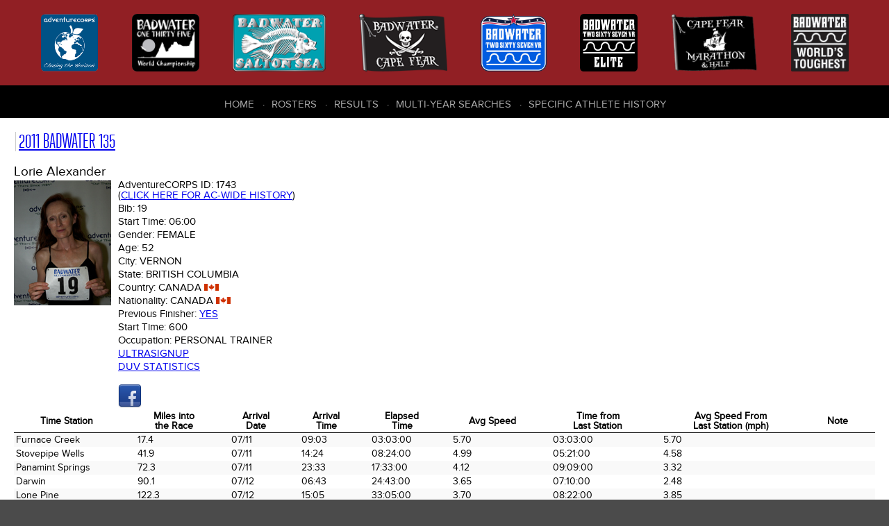

--- FILE ---
content_type: text/html; charset=UTF-8
request_url: https://dbase.adventurecorps.com/individualTd.php?e=3513
body_size: 4400
content:
<!DOCTYPE html>
<html lang="en">
<head>
    <meta charset="utf-8">
    <meta http-equiv="Content-Type" content="text/html;charset=UTF-8">
    <meta name="Revision" content="2.00" />
    <meta name="Date" content="Thu 12 Mar 2015 09:54:02 GMT-0600 (MDT)" />
    <meta name="Author" content="Cathy Cramer" />
    <meta name="Copyright" content="&copy;2007-present AdventureCORPS/Cathy Cramer" />
    <meta name="robots" content="index,follow">    <meta name="viewport" content="width=device-width, initial-scale=1">
    <title>AdventureCORPS Presents :: 2011 Badwater 135 - Individual Time Data and Bio for Lorie Alexander, Bib# 19</title>
    
    <!-- reset stylesheet -->
	<link type="text/css" rel="stylesheet" href="/css/fontLoader.css" media="all" />
	<link type="text/css" rel="stylesheet" href="/css/reset.css" media="all" />
    
 	<!-- stylesheets for plugins -->
    <link type="text/css" rel="stylesheet" href="modules/javascript/fancybox/jquery.fancybox.css?v=2.1.5">
    <link type="text/css" rel="stylesheet" href="modules/javascript/fancybox/helpers/jquery.fancybox-buttons.css?v=1.0.5">
    
	<link rel="stylesheet" type="text/css" href="modules/javascript/DataTables/media/css/jquery.dataTables.css">
	<link rel="stylesheet" type="text/css" href="modules/javascript/DataTables/extensions/FixedColumns/css/dataTables.fixedColumns.css">
	
	<!-- custom stylesheets -->
	<link type="text/css" rel="stylesheet" href="/css/layout.css" media="all" />
	<link type="text/css" rel="stylesheet" href="/css/responsive.css" media="all" />

    
	<script src="modules/javascript/jquery-1.11.2.min.js" type="text/javaScript" language="javascript"></script>
	<script type="text/javascript" language="javascript" src="modules/javascript/bootstrap/site.js"></script>
    <script src="modules/javascript/fancybox/jquery.fancybox.pack.js?v=2.1.5" type="text/javascript"></script>
    <script src="modules/javascript/fancybox/helpers/jquery.fancybox-buttons.js?v=1.0.5" type="text/javascript"></script>
	<script type="text/javascript" language="javascript" src="modules/javascript/DataTables/media/js/jquery.dataTables.js"></script>
	<script type="text/javascript" language="javascript" src="modules/javascript/DataTables/extensions/FixedColumns/js/dataTables.fixedColumns.js"></script>
	<script type="text/javascript" language="javascript" src="modules/javascript/DataTables/plugins/sorting/time.js"></script>
    <script type="text/javascript" language="javascript" src="modules/javascript/ac.js"></script>


    <!-- Sortable tables script options -->
    <script type="text/javascript" language="javascript" class="init">
        $(document).ready(function() {
            
        	setTimeout(function() {
            	
                var resultsTable = $('#sortableResultsTable').DataTable( {
                    info:           false,
                    scrollY:        false,
                    scrollX:        true,
                    scrollCollapse: true,
                    paging:         false,
                    columnDefs:   [{
                                      "type": "num", "targets":0
                                  }]
                } );
                // if ( resultsTable.context.length > 0 ) {
                //     new $.fn.dataTable.FixedColumns( resultsTable, {
                //         leftColumns: 5
                //     })
                // }
                var results508Table = $('#sortable508ResultsTable').DataTable( {
                    info:           false,
                    scrollY:        false,
                    scrollX:        true,
                    scrollCollapse: true,
                    paging:         false,
                    columnDefs:   [ {
                                      "type": "num", "targets":0
                                    },
                                    { 
                                      targets: [0],
                                      orderData: [4,6,0]
                                    },
                                    {
                                        "targets": [ 4 ],
                                        "visible": false
                                    }
                     ]
                } );
                // if ( results508Table.context.length > 0 ) {
                //     new $.fn.dataTable.FixedColumns( results508Table, {
                //         leftColumns: 4
                //     })
                // }
                /* ($(window).height() - 300) */
                //
                // Cape Fear default
                var resultsCfTable = $('#sortableCfResultsTable').DataTable( {
                    info:           false,
                    scrollY:        false,
                    scrollX:        true,
                    scrollCollapse: true,
                    paging:         false,
                    columnDefs:   [ { type: 'title-numeric', targets:[15,16,17]},
                                    { type: 'num', targets: 0 },                           
                                    { 
                                      targets: [0],
                                      orderData: [5,0]
                    } ]
                } );
                // if ( resultsCfTable.context.length > 0 ) {
                //     new $.fn.dataTable.FixedColumns( resultsCfTable, {
                //         leftColumns: 5
                //     })
                // }
                //
                // Cape Fear Mph
                var resultsCfmTable = $('#sortableCfmResultsTable').DataTable( {
                    info:           false,
                    scrollY:        false,
                    scrollX:        true,
                    scrollCollapse: true,
                    paging:         false,
                    columnDefs:   [ { type: 'title-numeric', targets:[10,11]}, 
                                    { type: 'num', targets: 0 },                                
                                    { 
                                      targets: [0],
                                      orderData: [5,0]
                    } ]
                } );
                // if ( resultsCfmTable.context.length > 0 ) {
                //     new $.fn.dataTable.FixedColumns( resultsCfmTable, {
                //         leftColumns: 5
                //     })
                // }
                //
                // Cape Fear Marathon and Half
                var resultsCfMhTable = $('#sortableCfMhResultsTable').DataTable( {
                    info:           false,
                    scrollY:        false,
                    scrollX:        true,
                    scrollCollapse: true,
                    paging:         false,
                    columnDefs:   [ { type: 'title-numeric', targets:[1, 13]},
                        { type: 'num', targets: 0 },
                        { type: 'formatted-num', targets: 1 },
                        {
                            targets: [0],
                            orderData: [5,0]
                        } ]
                } );
                // ,
                //                    order: [[4, 'desc']]
                // if ( resultsCfMhTable.context.length > 0 ) {
                //     new $.fn.dataTable.FixedColumns( resultsCfTable, {
                //         leftColumns: 5
                //     })
                // }


                // default roster
                var rosterTable = $('#sortableRosterTable').DataTable( {
                    info:           false,
                    scrollY:        false,
                    scrollX:        true,
                    scrollCollapse: true,
                    paging:         false
                } );
                // if (rosterTable.context.length > 0) {
                //     new $.fn.dataTable.FixedColumns( rosterTable, {
                //         leftColumns: 5
                //     });
                // }
                var bwRosterTable = $('#bwSortableRosterTable').DataTable( {
                    info:           false,
                    scrollY:        false,
                    scrollX:        true,
                    scrollCollapse: true,
                    paging:         false,
                    order:          [[3,'asc'],[4,'asc']],
                    columnDefs:   [
                        {type: 'html-num', targets: [0]}
                    ]
                } );

                var rosterTable = $('#cfSortableRosterTable').DataTable( {
                    info:           false,
                    scrollY:        false,
                    scrollX:        true,
                    scrollCollapse: true,
                    paging:         false,
                    order:          [[2,'asc'],[3,'asc']],
                } ); //[6,'asc'],
                var badwaterTable = $('#sortableBadwaterDataTable').DataTable( {
                    info:           false,
                    scrollY:        false,
                    scrollX:        true,
                    scrollCollapse: true,
                    paging:         false,
                    order:          [[2,'asc'],[1,'asc']]
                } );
                // if (badwaterTable.context.length > 0) {
                //     new $.fn.dataTable.FixedColumns( badwaterTable, {
                //         leftColumns: 3
                //     });
                // }
                var fcTable = $('#sortable508DataTable').DataTable( {
                    info:           false,
                    scrollY:        false,
                    scrollX:        true,
                    scrollCollapse: true,
                    paging:         true,
                    lengthMenu: [ 10, 20, 50, 100, 200, 500 ],
                    pageLength:     20
                } );
                // if (fcTable.context.length > 0) {
                //     new $.fn.dataTable.FixedColumns( fcTable, {
                //         leftColumns: 3
                //     });
                // }
                var saltonSeaTeamTable = $('#sortableSaltonSeaTeamTable').DataTable( {
                    info:           false,
                    scrollY:        false,
                    scrollX:        true,
                    scrollCollapse: true,
                    paging:         false,
                    order:          [[5,'asc'],[6,'asc']]
                } );
                // if (saltonSeaTeamTable.context.length > 0) {
                //     new $.fn.dataTable.FixedColumns( saltonSeaTeamTable, {
                //         leftColumns: 3
                //     });
                // }
                var table1 = $('.styledTable').DataTable( {
                    info:           false,
                    ordering:       false,
                    paging:         false,
                    scrollY:        false,
                    scrollX:        true,
                    scrollCollapse: true,
                    searching:      false
                    
                } );
        	}, 100); //setTimeout
        	
            $(".fancybox").fancybox();
        });
    </script>
    
    <!-- Google Analytics code -->
    <script>
      (function(i,s,o,g,r,a,m){i['GoogleAnalyticsObject']=r;i[r]=i[r]||function(){
      (i[r].q=i[r].q||[]).push(arguments)},i[r].l=1*new Date();a=s.createElement(o),
      m=s.getElementsByTagName(o)[0];a.async=1;a.src=g;m.parentNode.insertBefore(a,m)
      })(window,document,'script','https://www.google-analytics.com/analytics.js','ga');
    
      ga('create', 'UA-3954602-7', 'auto');
      ga('send', 'pageview');
    
    </script>

     
</head>

<body>
    <div id="outer-container">
        
        <header role="banner" class="flex-container space-around">
            <nav role="navigation" id="header-race-menu-container">
    <ul id="header-race-menu">
        <li><a href="http://www.adventurecorps.com/"
                title="AdventureCORPS (opens in new window)"
                target="_ac"><img src="/images/logos/AdventureCorps150.png"
                alt="AdventureCORPS" /><span>AdventureCORPS</span></a></li>
        <li><a href="http://www.badwater.com/event/badwater-135/"
                title="Badwater 135 (opens in new window)"
                target="_bw135"><img src="/images/logos/badwater_world_championship.png"
                alt="Badwater 135" /><span>Badwater 135</span></a></li>
        <li><a href="http://www.badwater.com/event/badwater-salton-sea/"
                title="Badwater Salton Sea (opens in new window)" 
                target="_bss"><img src="/images/logos/SaltonSea90.png" 
                alt="Badwater Salton Sea" /><span>Badwater Salton Sea</span></a></li>
        <li><a href="http://www.badwater.com/event/badwater-cape-fear/"
                title="Badwater Cape Fear (opens in new window)" 
                target="_bcf"><img src="/images/logos/CapeFear90.png" 
                alt="Badwater Cape Fear" /><span>Badwater Cape Fear</span></a></li>
        <li><a href="https://www.badwater.com/event/badwater267vr/"
               title="Badwater 267 VR (opens in new window)"
               target="_vr"><img src="/images/logos/Badwater267VR90_blue.png"
                                 alt="Badwater 267 VR " /><span>Badwater&reg; 267 VR</span></a></li>
        <li><a href="https://runsignup.com/Race/CA/DeathValley/Badwater267VRelite"
               title="Badwater 267 VR Elite (opens in new window)"
               target="_vre"><img src="/images/logos/Badwater267_Elite.png"
                                 alt="Badwater 267 VR Elite" /><span>Badwater&reg; 267 VR Elite</span></a></li>
        <li><a href="https://runsignup.com/Race/NC/BaldHeadIsland/BadwaterPresentsCapeFearMarathon"
               title="Cape Fear Marathon &amp; Half (opens in new window)"
               target="_cfmh"><img src="/images/logos/CapeFearMarathon_half.png"
                                 alt="Cape Fear Marathon &amp; Half" /><span>Cape Fear Marathon &amp; Half</span></a></li>
        <li><a href="http://www.badwater.com/"
                title="Badwater (opens in new window)"
                target="_bw"><img src="/images/logos/Badwater90.png" 
                alt="Badwater.com" /><span>Badwater.com</span></a></li>
    </ul>
</nav>
           
            <div id="results-menu-outer-container">
    <button id="results-menu-toggle" class="navbar-toggle collapsed" data-target=".navbar-collapse" 
    		data-toggle="collapse" type="button">
        <span class="sr-only">Toggle navigation</span>
        <span class="icon-bar"></span>
        <span class="icon-bar"></span>
        <span class="icon-bar"></span>
    </button>
    <nav role="navigation" class="navbar-collapse collapse">
        <ul id="results-menu" class="nav navbar-nav">
            <li class="first" ><a href="/">Home</a></li>
            <li><a href="roster.php">Rosters</a></li>
            <li><a href="/results.php">Results</a></li>
            <li><a href="/choose_history.php">Multi-Year Searches</a></li>
            <li><a href="/choose_history.php">Specific Athlete History</a></li>
        </ul>
    </nav>
</div>        </header>
      
      
        <article>     
                <style>
    #outer-container {min-width: 960px;}
    </style>
    <h2><a href="/results.php?bw_eid=53&bwr=Go" 
        title="2011 Badwater 135">2011 Badwater 135</a></h2><h3>Lorie Alexander </h3>
<table class="vitals-table" cellpadding="0" cellspacing="0" border="0">
  <tr>
    <td class="imgBioPhotoTd"><img src='images/entrantBioPhotos/53/19.jpg' class='imgBioPhoto' ></td>
    <td>
        <h5 class="vitals">AdventureCORPS ID: <span>1743<br> (<a href="/individualHistory.php?p=1743" title="View History">Click here for AC-wide history</a>)</span></h5>
        <h5 class="vitals">Bib: <span>19</span></h5>
        <h5 class="vitals">Start Time: <span>06:00</span></h5>
        <h5 class="vitals">Gender: <span>Female</span></h5>
        <h5 class="vitals">Age: <span>52</span></h5>
        <h5 class="vitals">City: <span>Vernon</span></h5>
        <h5 class="vitals">State: <span>British Columbia</span></h5>
        <h5 class="vitals">Country: <span>Canada</span>
          <img src="images/flags/can.gif" height="10"></h5>
        <h5 class="vitals">Nationality: <span>Canada</span>
          <img src="images/flags/can.gif" height="10"></h5>
        <h5 class="vitals">Previous Finisher: <span><a href="/individualHistory.php?p=1743" title="View History">Yes</a></span></h5>  <h5 class="vitals">Start Time: <span>600</span></h5>  <h5 class="vitals">Occupation: <span>Personal Trainer</span></h5>        
        <h5 class="vitals"><span><a href=https://ultrasignup.com/results_participant.aspx?fname=Lorie&lname=Alexander target=_blank>Ultrasignup</a></span></h5>
        <h5 class="vitals"><span><a href=http://statistik.d-u-v.org/getresultperson.php?runner=14561 target=_blank>DUV Statistics</a></span></h5>
        
        
        
        
        &nbsp;<br/>
        <a href="https://www.facebook.com/lorie.alexander.73" title="Lorie Alexander Facebook"><img src="images/icons/facebook.png" alt="Facebook Logo" /></a>
        </td>
    <td>&nbsp;&nbsp;&nbsp;&nbsp;&nbsp;&nbsp;&nbsp;&nbsp;&nbsp;&nbsp;&nbsp;&nbsp;</td>
   </tr>
</table><table class="styledTable compact stripe" cellpadding="2" cellspacing="0" border="0">
	<thead>
	<tr>
		<th>Time Station</th>
		<th class=miles>Miles into<br />the Race</th>
		<th class="date">Arrival<br />Date</th>
		<th >Arrival<br />Time</th>
		<th class="timeIR">Elapsed<br />Time</th>
		<th class="speed">Avg Speed</th>		<th class="timeIR">Time from<br />Last Station</th>
		<th class="speed">Avg Speed From<br />Last Station (mph)</th>		<th>Note</th>
	</tr></thead>        <tr>
          <td>Furnace Creek</td>
          <td class=miles>17.4</td>
          <td class="date">07/11</td>
          <td class="timeIR">09:03</td>
          <td class="timeIR">03:03:00</td>
          <td class="speed">5.70</td>          <td class="timeIR">03:03:00</td>
          <td class="speed">5.70</td>          <td></td>
        </tr>        <tr>
          <td>Stovepipe Wells</td>
          <td class=miles>41.9</td>
          <td class="date">07/11</td>
          <td class="timeIR">14:24</td>
          <td class="timeIR">08:24:00</td>
          <td class="speed">4.99</td>          <td class="timeIR">05:21:00</td>
          <td class="speed">4.58</td>          <td></td>
        </tr>        <tr>
          <td>Panamint Springs</td>
          <td class=miles>72.3</td>
          <td class="date">07/11</td>
          <td class="timeIR">23:33</td>
          <td class="timeIR">17:33:00</td>
          <td class="speed">4.12</td>          <td class="timeIR">09:09:00</td>
          <td class="speed">3.32</td>          <td></td>
        </tr>        <tr>
          <td>Darwin</td>
          <td class=miles>90.1</td>
          <td class="date">07/12</td>
          <td class="timeIR">06:43</td>
          <td class="timeIR">24:43:00</td>
          <td class="speed">3.65</td>          <td class="timeIR">07:10:00</td>
          <td class="speed">2.48</td>          <td></td>
        </tr>        <tr>
          <td>Lone Pine</td>
          <td class=miles>122.3</td>
          <td class="date">07/12</td>
          <td class="timeIR">15:05</td>
          <td class="timeIR">33:05:00</td>
          <td class="speed">3.70</td>          <td class="timeIR">08:22:00</td>
          <td class="speed">3.85</td>          <td></td>
        </tr>        <tr>
          <td>Portal Road</td>
          <td class=miles>131.0</td>
          <td class="date">07/12</td>
          <td class="timeIR">18:32</td>
          <td class="timeIR">36:32:00</td>
          <td class="speed">3.59</td>          <td class="timeIR">03:27:00</td>
          <td class="speed">2.52</td>          <td></td>
        </tr>        <tr>
          <td>Finish</td>
          <td class=miles>135.0</td>
          <td class="date">07/12</td>
          <td class="timeIR">19:43</td>
          <td class="timeIR">37:43:21</td>
          <td class="speed">3.58</td>          <td class="timeIR">01:11:21</td>
          <td class="speed">3.36</td>          <td></td>
        </tr></table>        </article>
            
            
        
        <footer role="contentinfo">
           <nav role="navigation" id="footer-race-menu-container">
    <ul id="footer-race-menu">
        <li class="first"><a href="http://www.badwater.com/event/badwater-cape-fear/" 
                title="Badwater Cape Fear (opens in new window)" 
                target="bcf">Badwater&reg; Cape Fear</a></li>
        <li><a href="http://www.badwater.com/event/badwater-salton-sea/"
                title="Badwater Salton Sea (opens in new window)" 
                target="bss">Badwater&reg; Salton Sea</a></li>
        <li><a href="http://www.badwater.com/event/badwater-135/"
                title="Badwater 135 (opens in new window)"
                target="bw">Badwater&reg; 135</a></li>
        <li><a href="http://www.badwater.com/event/badwater-ultra-cup/"
                title="Badwater Ultra Cup (opens in new window)"
                target="buc">Badwater&reg; Ultra Cup</a></li>
        <li><a href="https://www.badwater.com/event/badwater267vr/"
               title="Badwater 267 VR (opens in new window)"
               target="_vr">Badwater&reg; 267 VR</a></li>
        <li><a href="https://runsignup.com/Race/CA/DeathValley/Badwater267VRelite"
               title="Badwater 267 VR Elite (opens in new window)"
               target="_vre">Badwater&reg; 267 VR Elite</a></li>
        <li><a href="https://runsignup.com/Race/NC/BaldHeadIsland/BadwaterPresentsCapeFearMarathon"
               title="Cape Fear Marathon &amp; Half (opens in new window)"
               target="_cfmh">Cape Fear Marathon &amp; Half</a></li>
    </ul>
</nav>
           
           <nav role="navigation" id="footer-center-menu-container">
    <ul id="footer-center-menu">
        <li class="first"><a href="https://www.adventurecorps.com/about-us/"
            target="ac" 
            title="About AdventureCORPS (opens in new window)" >About Us</a></li>
        <li><a href="https://www.adventurecorps.com/chris-kostman/"
            target="ck"
            title="About Chris Kostman (opens in new window)">About Chris Kostman</a></li>
        <li><a href="https://www.adventurecorps.com/about-us/charitable-environmental-efforts/"
            target="acc" 
            title="Charities we support (opens in new window)">Charities</a></li>
        <li><a href="https://www.adventurecorps.com/about-us/charitable-environmental-efforts/"
            target="bwe" 
            title="Environment (opens in new window)">Environment</a></li>
        <li><a href="http://www.badwater.com/about-us/sponsors/" 
            target="bws"
            title="Badwater Sponsors (opens in new window)">Sponsors</a></li>
    </ul>
</nav>
           
           
           <div class="right-column">
                <nav class="social-container">
    <ul class="social-menu">
        <li class="social facebook"><a target="_BLANK" href="https://facebook.com/badwater135"><img src="/images/bw-theme/facebook.png" alt=""></a></li>
        <li class="social youtube"><a target="_BLANK" href="https://www.youtube.com/user/AdventureCORPS"><img src="/images/bw-theme/youtube.png" alt=""></a></li>
        <li class="social instagram"><a target="_BLANK" href="http://instagram.com/badwaterhq"><img src="/images/bw-theme/instagram.png" alt=""></a></li>
        <li class="social flickr"><a target="_BLANK" href="http://flickr.com/adventurecorps"><img src="/images/bw-theme/flickr.png" alt=""></a></li>
        <li class="social vimeo"><a target="_BLANK" href="https://vimeo.com/adventurecorps"><img src="/images/bw-theme/vimeo.png" alt=""></a></li>
    </ul>
</nav>               
                <div id="logo-footer">
                    <a href="http://adventurecorps.com" 
                        title="AdventureCORPS (opens in new window)" 
                        target="_blank"><img src="/images/bw-theme/logo-footer.png" 
                        alt="AdventureCORPS logo"></a>
                </div>
                <p class="copyright">&copy; 2007-2026 
                    AdventureCORPS, Inc. All Rights Reserved</p>
           </div>
        </footer>
    
    </div><!-- outer-container -->
</body>
</html>